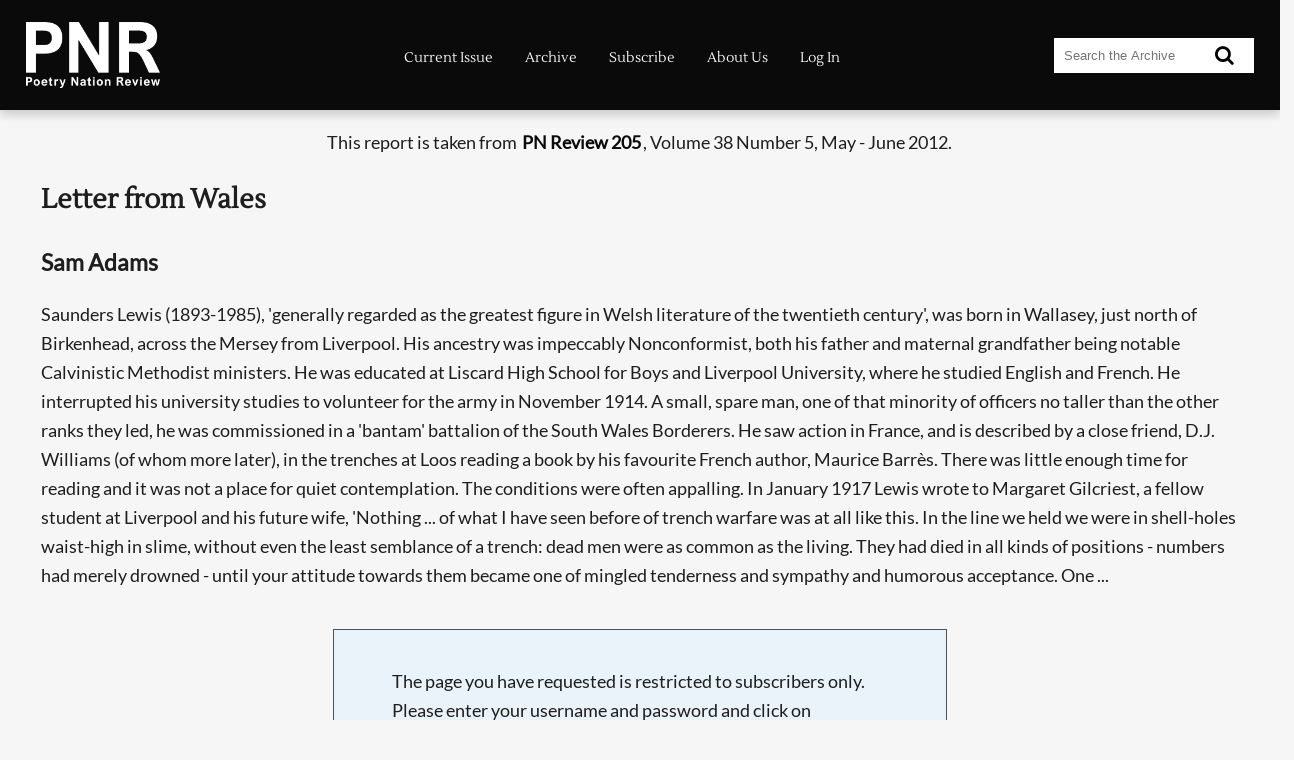

--- FILE ---
content_type: text/html
request_url: https://www.pnreview.co.uk/cgi-bin/scribe?item_id=8518
body_size: 8968
content:
<!DOCTYPE html>
<html lang="en">
<head>
<meta http-equiv="content-type" content="text/html; charset=utf-8">
<meta name="viewport" content="width=device-width, initial-scale=1.0">
<meta name="description" content="One of the outstanding poetry journals of our time." />
<!--begmetadata-->
<link rel="canonical" href="https://www.pnreview.co.uk/archive/letter-from-wales/8518" />
<meta name="keywords" content="poetry">

<!--endmetadata-->
<meta NAME="revisit-after" content="7 days">
<meta name="generator" content="WebGuild AC">
<title>PN Review Print and Online Poetry Magazine - Letter from Wales - Sam Adams - PN Review 205</title>
<link href="/themes/sitev2.css" rel="stylesheet" media="screen, print">
<link rel="stylesheet" href="https://cdnjs.cloudflare.com/ajax/libs/font-awesome/4.7.0/css/font-awesome.min.css">
<script src="/scripts/jquery-1.11.0.min.js"></script>
<link rel="icon" type="image/png" href="/favicon-96x96.png" sizes="96x96" />
<link rel="icon" type="image/svg+xml" href="/favicon.svg" />
<link rel="shortcut icon" href="/favicon.ico" />
<link rel="apple-touch-icon" sizes="180x180" href="/apple-touch-icon.png" />
<meta name="apple-mobile-web-app-title" content="PN Review" />
<link rel="manifest" href="/site.webmanifest" />
<!--extracss-->

<script>
function searchModal() {
   document.getElementById('opaque').style.zIndex=1000;

   var timerBar = document.getElementById('rtb');
   timerBar.classList.remove("round-time-bar");
   timerBar.offsetWidth;
   timerBar.classList.add("round-time-bar"); }
</script>
<!-- Begin Facebook Pixel Code -->
<script>
!function(f,b,e,v,n,t,s){if(f.fbq)return;n=f.fbq=function(){n.callMethod?
n.callMethod.apply(n,arguments):n.queue.push(arguments)};if(!f._fbq)f._fbq=n;
n.push=n;n.loaded=!0;n.version='2.0';n.queue=[];t=b.createElement(e);t.async=!0;
t.src=v;s=b.getElementsByTagName(e)[0];s.parentNode.insertBefore(t,s)}(window,
document,'script','https://connect.facebook.net/en_US/fbevents.js');

fbq('init', '2379026465711557');
fbq('track', "PageView");
</script>
<noscript>
<img height="1" width="1" style="display:none"
src="https://www.facebook.com/tr?id=2379026465711557&ev=PageView&noscript=1"/>
</noscript>  
<!-- End Facebook Pixel Code -->
</head>
<body>
<header class="header-outer">
   <div class="header-inner responsive-wrapper">
      <div class="header-logo">
         <a class="site_logo" href="/index.shtml"><img src="/graphics/PNR_logo_white.png" alt="PNR Logo"></a>
      </div>
    
<!--menu-->
    <nav id="nav" class="header-navigation">
    <a href="#nav" title="Show navigation">Show navigation</a>
    <a href="#" title="Hide navigation">Hide navigation</a>
    <div>
   <a href="/current-issue" class="menu5 serif">Current Issue</a>
   <a href="/archive" class="menu5 serif">Archive</a>
   <a href="/subscribe" class="menu5 serif">Subscribe</a>
   <a href="/about-us" class="menu5 serif">About&nbsp;Us</a>
   <a href="/log-in" class="menu5 serif">Log In</a>
    </div>
</nav>

     <div class="header-search">
        <form onSubmit="searchModal()" action="/cgi-bin/huntsman" method="post">
          <input type="search" name="term" class="input" placeholder="Search the Archive">
          <button type="submit"><i class="fa fa-search"></i></button>
        </form>
     </div>     
  </div>
</header>
<main>

<!--begcontent-->
<article class="responsive-wrapper">
<p class="item-source-top">
This report is taken from <a class="item-link" href="/magazines/pnr-205/38-5">PN Review 205</a>, Volume 38 Number 5, May - June 2012.
</p>
<h1 class="item-title serif">Letter from Wales</h1>
<span class="hp-author">Sam Adams</span>
<div class="item-text">
Saunders Lewis (1893-1985), 'generally regarded as the greatest figure in Welsh literature of the twentieth century', was born in Wallasey, just north of Birkenhead, across the Mersey from Liverpool. His ancestry was impeccably Nonconformist, both his father and maternal grandfather being notable Calvinistic Methodist ministers. He was educated at Liscard High School for Boys and Liverpool University, where he studied English and French. He interrupted his university studies to volunteer for the army in November 1914. A small, spare man, one of that minority of officers no taller than the other ranks they led, he was commissioned in a 'bantam' battalion of the South Wales Borderers. He saw action in France, and is described by a close friend, D.J. Williams (of whom more later), in the trenches at Loos reading a book by his favourite French author, Maurice Barrès. There was little enough time for reading and it was not a place for quiet contemplation. The conditions were often appalling. In January 1917 Lewis wrote to Margaret Gilcriest, a fellow student at Liverpool and his future wife, 'Nothing ... of what I have seen before of trench warfare was at all like this. In the line we held we were in shell-holes waist-high in slime, without even the least semblance of a trench: dead men were as common as the living. They had died in all kinds of positions - numbers had merely drowned - until your attitude towards them became one of mingled tenderness and sympathy and humorous acceptance. One ...
</div>
<div class="item-login">
<p>The page you have requested is restricted to subscribers only.  Please enter your username and password and click on 'Continue':</p>
<form class="item-login-form" action="/cgi-bin/gatekeeper" method="post">
<input type="hidden" name="reqpage" value="8518">
<fieldset class="item-login-form_Wrapper">
  <div class="form-Input_Wrapper">
    <input id="uname" name="uname" type="text" placeholder="Username" required/>
    <label for="uname">Username?</label>
  </div>
   <div class="form-Input_Wrapper">
    <input id="pword" name="pword" type="password" placeholder="Password" required/>
    <label for="pword">Password?</label>
   </div>
</fieldset>
<button class="form-Submit_Btn" type="submit" value="Continue">Continue</button>
 </form>
<p>If you have forgotten your username and password, please enter the email address you used when you joined.  Your login details will then be emailed to the address specified.</p>
<form class="item-login-form" action="/cgi-bin/gatekeeper" method="post">
<input type="hidden" name="finduser" value="true">
<fieldset class="item-login-form_Wrapper">
  <div class="form-Input_Wrapper">
    <input id="eml" name="eml" type="email" placeholder="Email Address" required/>
    <label for="eml">Your Email Address?</label>
  </div>
</fieldset>
<button class="form-Submit_Btn" type="submit" value="finduser">Find Me</button>
</form>
<div>If you are not a subscriber and would like to enjoy the <strong>293</strong> issues containing over <strong>11,700</strong> poems, articles, reports, interviews and reviews,
why not <a class="item-link" href="/join">subscribe</a> to the website today?</div>
</div>
<div style="width:100%;clear:both;">
<div class="previous-item"><a href="/archive/the-forgotten-cultural-history-of-the-west/8517" title="Go to the previous page...">previous page</a></div>
<div class="next-item"><a href="/archive/why-not-just-tell-us/8519" title="Go to the next page...">next page</a></div>
</div><div style="clear:both;"></div>
</article>

<!--endcontent-->

</main>

<!--footer-->
<div class="footer-wrap">
<footer class="responsive-wrapper">
<div class="footer-address">
Poetry Nation Review<br>
Main Library<br>
The University of Manchester<br>
Oxford Road<br>
Manchester<br>
M13 9PP<br>
United Kingdom<br>
Phone: <a href="tel:+441618348730">+44 (0) 161 834 8730</a><br>
Email: <a href="mailto:support@pnreview.co.uk">support@pnreview.co.uk</a>
</div>
<div class="footer-links">
<!--footer-menu-->
   <a href="/masthead">Masthead</a><br>
 
   <a href="/submissions">Submissions</a><br>
 
   <a href="/privacy-cookie-statement" class="menu### serif">Privacy &amp; Cookie Statement</a><br>
 
   <a href="/subscription-terms-and-conditions">Subscription Terms and Conditions</a><br>
 
   <a href="/sitemap">Sitemap</a><br>
<br>
<div class="footer-social">
<a href="https://www.facebook.com/PNReview/"><img src="/fb_logo_white.png" alt="Facebook logo"></a>
<a href="https://bsky.app/profile/pnreview.bsky.social"><img src="/bs_logo_white.png" alt="Bluesky logo"></a>
</div>
<!--copy-->
This website &copy;1999-2026 <em>PN Review</em>.<br>All rights reserved.
</div>
<div class="ace">
<img src="/graphics/grant_png_white.png" alt="Logo of the Arts Council England">
<p>We thank the <a href="https://www.artscouncil.org.uk" class="arts_council"><b>Arts Council England</b></a> for their support and assistance in this interactive Project.</p>
</div>
</footer>
</div>


<div id="opaque"> 
<div id="searching">
<span>Searching, please wait...</span>
<div id="rtb" class="round-time-bar" data-style="smooth" style="--duration: 33;">
<div></div>
</div>
</div>
</div>
<div id="normal"></div>
<script type="text/javascript" src="/scripts/doubletaptogo.min.js"></script>
<!--javascript-->

</body>
</html>
